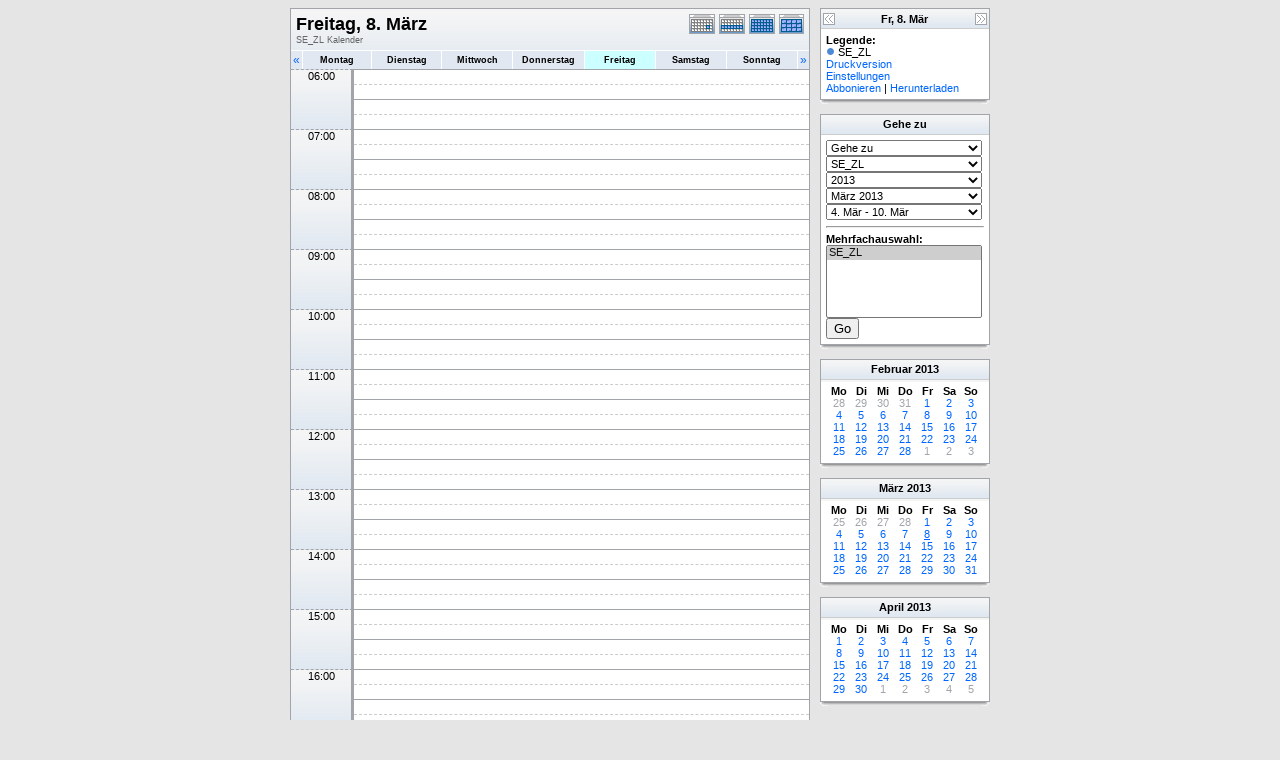

--- FILE ---
content_type: text/html; charset=UTF-8
request_url: http://kath-rottal.homeunix.org/Kalender/SE/phpcal/day.php?cal=SE_ZL&getdate=20130308
body_size: 40667
content:
<!DOCTYPE html PUBLIC "-//W3C//DTD XHTML 1.0 Transitional//EN"
        "http://www.w3.org/TR/xhtml1/DTD/xhtml1-transitional.dtd">
<html xmlns="http://www.w3.org/1999/xhtml">
<head>
	<meta http-equiv="content-type" content="text/html; charset=UTF-8" />
	<title>SE_ZL - Freitag, 8. März</title>
  	<link rel="stylesheet" type="text/css" href="http://kath-rottal.homeunix.org/Kalender/SE/phpcal/templates/default/default.css" />
			
	<script language="JavaScript" type="text/javascript">
<!--
function openEventWindow(num) {
	// populate the hidden form
	var data = document.popup_data[num];
	var form = document.forms.eventPopupForm;
	form.elements.date.value = data.date;
	form.elements.time.value = data.time;
	form.elements.uid.value = data.uid;
	form.elements.cpath.value = data.cpath;
	form.elements.event_data.value = data.event_data;
	
	// open a new window
	var w = window.open('', 'Popup', 'scrollbars=yes,width=460,height=275');
	form.target = 'Popup';
	form.submit();
}

function EventData(date, time, uid, cpath, event_data) {
	this.date = date;
	this.time = time;
	this.uid = uid;
	this.cpath = cpath;
	this.event_data = event_data;
}
//-->
</script>
<script language="JavaScript" type="text/javascript">
<!--

function openTodoInfo(num) {	
	// populate the hidden form
	var data = document.todo_popup_data[num];
	var form = document.forms.todoPopupForm;

	form.elements.todo_data.value = data.todo_data;

	// open a new window
	var w = window.open('', 'Popup', 'scrollbars=yes,width=460,height=275');
	form.target = 'Popup';
	form.submit();
}
function TodoData(todo_data,todo_text) {
	this.todo_data = todo_data;
	this.todo_text = todo_text;
}

document.popup_data = new Array();
document.todo_popup_data = new Array();
//-->
</script>

</head>
<body>
<form name="eventPopupForm" id="eventPopupForm" method="post" action="includes/event.php" style="display: none;">
  <input type="hidden" name="date" id="date" value="" />
  <input type="hidden" name="time" id="time" value="" />
  <input type="hidden" name="uid" id="uid" value="" />
  <input type="hidden" name="cpath" id="cpath" value="" />
  <input type="hidden" name="event_data" id="event_data" value="" />
</form>
<form name="todoPopupForm" id="todoPopupForm" method="post" action="includes/todo.php" style="display: none;">
  <input type="hidden" name="todo_data" id="todo_data" value="" />
  <input type="hidden" name="todo_text" id="todo_text" value="" />
</form>

<center>
<table border="0" width="700" cellspacing="0" cellpadding="0">
	<tr>
		<td width="520" valign="top">
			<table width="520" border="0" cellspacing="0" cellpadding="0" class="calborder">
				<tr>
					<td align="center" valign="middle">
						<table width="100%" border="0" cellspacing="0" cellpadding="0">
							<tr valign="top">
								<td align="left" width="400" class="title"><h1>Freitag, 8. März</h1><span class="V9G">SE_ZL Kalender</span></td>
								<td align="right" width="120" class="navback">	
									<div style="padding-top: 3px;">
									<table width="120" border="0" cellpadding="0" cellspacing="0">
										<tr valign="top">
											<td><img src="templates/default/images/day_on.gif" alt="Tag" title="Tag" border="0" /></td>
											<td><a class="psf" href="week.php?cal=SE_ZL&amp;getdate=20130308"><img src="templates/default/images/week_on.gif" alt="Woche" title="Woche" border="0" /></a></td>
											<td><a class="psf" href="month.php?cal=SE_ZL&amp;getdate=20130308"><img src="templates/default/images/month_on.gif" alt="Monat" title="Monat" border="0" /></a></td>
											<td><a class="psf" href="year.php?cal=SE_ZL&amp;getdate=20130308"><img src="templates/default/images/year_on.gif" alt="Jahr" title="Jahr" border="0" /></a></td>
										</tr>
									</table>
									</div>
								</td>
							</tr>
							<tr>	
								<td colspan="2">
									<table width="100%" border="0" cellspacing="0" cellpadding="2">
										<tr>
											<td align="left" valign="top" width="20" class="rowOff2" onmouseover="this.className='rowOn2'" onmouseout="this.className='rowOff2'" onclick="window.location.href='day.php?cal=SE_ZL&amp;getdate=20130307'">
												<span class="V12"><a class="psf" href="day.php?cal=SE_ZL&amp;getdate=20130307">&laquo;</a></span>
											</td>
											<td width="14%" align="center" class="rowOff" onmouseover="this.className='rowOn'" onmouseout="this.className='rowOff'" onclick="window.location.href='day.php?cal=SE_ZL&amp;getdate=20130304'">
												<span class="V9BOLD"><a class="ps3" href="day.php?cal=SE_ZL&amp;getdate=20130304">Montag</a></span>
											</td><td width="14%" align="center" class="rowOff" onmouseover="this.className='rowOn'" onmouseout="this.className='rowOff'" onclick="window.location.href='day.php?cal=SE_ZL&amp;getdate=20130305'">
												<span class="V9BOLD"><a class="ps3" href="day.php?cal=SE_ZL&amp;getdate=20130305">Dienstag</a></span>
											</td><td width="14%" align="center" class="rowOff" onmouseover="this.className='rowOn'" onmouseout="this.className='rowOff'" onclick="window.location.href='day.php?cal=SE_ZL&amp;getdate=20130306'">
												<span class="V9BOLD"><a class="ps3" href="day.php?cal=SE_ZL&amp;getdate=20130306">Mittwoch</a></span>
											</td><td width="14%" align="center" class="rowOff" onmouseover="this.className='rowOn'" onmouseout="this.className='rowOff'" onclick="window.location.href='day.php?cal=SE_ZL&amp;getdate=20130307'">
												<span class="V9BOLD"><a class="ps3" href="day.php?cal=SE_ZL&amp;getdate=20130307">Donnerstag</a></span>
											</td><td width="14%" align="center" class="rowToday" onmouseover="this.className='rowOn'" onmouseout="this.className='rowToday'" onclick="window.location.href='day.php?cal=SE_ZL&amp;getdate=20130308'">
												<span class="V9BOLD"><a class="ps3" href="day.php?cal=SE_ZL&amp;getdate=20130308">Freitag</a></span>
											</td><td width="14%" align="center" class="rowOff" onmouseover="this.className='rowOn'" onmouseout="this.className='rowOff'" onclick="window.location.href='day.php?cal=SE_ZL&amp;getdate=20130309'">
												<span class="V9BOLD"><a class="ps3" href="day.php?cal=SE_ZL&amp;getdate=20130309">Samstag</a></span>
											</td><td width="14%" align="center" class="rowOff" onmouseover="this.className='rowOn'" onmouseout="this.className='rowOff'" onclick="window.location.href='day.php?cal=SE_ZL&amp;getdate=20130310'">
												<span class="V9BOLD"><a class="ps3" href="day.php?cal=SE_ZL&amp;getdate=20130310">Sonntag</a></span>
											</td>
											<td align="right" valign="top" width="20" class="rowOff" onmouseover="this.className='rowOn'" onmouseout="this.className='rowOff'" onclick="window.location.href='day.php?cal=SE_ZL&amp;getdate=20130309'">
												<span class="V12"><a class="psf" href="day.php?cal=SE_ZL&amp;getdate=20130309">&raquo;</a></span>
											</td>
										</tr>	
									</table>
								</td>
							</tr>      			
						</table>
					</td>
				</tr>
				<tr id="allday">
					<td>
						
					</td>
				</tr>
      			<tr>
					<td align="center" valign="top" colspan="3">
						<table width="100%" border="0" cellspacing="0" cellpadding="0">
							<tr>
<td rowspan="4" align="center" valign="top" width="60" class="timeborder">06:00</td>
<td bgcolor="#a1a5a9" width="1" height="15"></td>
<td colspan="1"  class="dayborder">&nbsp;</td>
</tr>
<tr>
<td bgcolor="#a1a5a9" width="1" height="15"></td>
<td colspan="1"  class="dayborder2">&nbsp;</td>
</tr>
<tr>
<td bgcolor="#a1a5a9" width="1" height="15"></td>
<td colspan="1"  class="dayborder">&nbsp;</td>
</tr>
<tr>
<td bgcolor="#a1a5a9" width="1" height="15"></td>
<td colspan="1"  class="dayborder2">&nbsp;</td>
</tr>
<tr>
<td rowspan="4" align="center" valign="top" width="60" class="timeborder">07:00</td>
<td bgcolor="#a1a5a9" width="1" height="15"></td>
<td colspan="1"  class="dayborder">&nbsp;</td>
</tr>
<tr>
<td bgcolor="#a1a5a9" width="1" height="15"></td>
<td colspan="1"  class="dayborder2">&nbsp;</td>
</tr>
<tr>
<td bgcolor="#a1a5a9" width="1" height="15"></td>
<td colspan="1"  class="dayborder">&nbsp;</td>
</tr>
<tr>
<td bgcolor="#a1a5a9" width="1" height="15"></td>
<td colspan="1"  class="dayborder2">&nbsp;</td>
</tr>
<tr>
<td rowspan="4" align="center" valign="top" width="60" class="timeborder">08:00</td>
<td bgcolor="#a1a5a9" width="1" height="15"></td>
<td colspan="1"  class="dayborder">&nbsp;</td>
</tr>
<tr>
<td bgcolor="#a1a5a9" width="1" height="15"></td>
<td colspan="1"  class="dayborder2">&nbsp;</td>
</tr>
<tr>
<td bgcolor="#a1a5a9" width="1" height="15"></td>
<td colspan="1"  class="dayborder">&nbsp;</td>
</tr>
<tr>
<td bgcolor="#a1a5a9" width="1" height="15"></td>
<td colspan="1"  class="dayborder2">&nbsp;</td>
</tr>
<tr>
<td rowspan="4" align="center" valign="top" width="60" class="timeborder">09:00</td>
<td bgcolor="#a1a5a9" width="1" height="15"></td>
<td colspan="1"  class="dayborder">&nbsp;</td>
</tr>
<tr>
<td bgcolor="#a1a5a9" width="1" height="15"></td>
<td colspan="1"  class="dayborder2">&nbsp;</td>
</tr>
<tr>
<td bgcolor="#a1a5a9" width="1" height="15"></td>
<td colspan="1"  class="dayborder">&nbsp;</td>
</tr>
<tr>
<td bgcolor="#a1a5a9" width="1" height="15"></td>
<td colspan="1"  class="dayborder2">&nbsp;</td>
</tr>
<tr>
<td rowspan="4" align="center" valign="top" width="60" class="timeborder">10:00</td>
<td bgcolor="#a1a5a9" width="1" height="15"></td>
<td colspan="1"  class="dayborder">&nbsp;</td>
</tr>
<tr>
<td bgcolor="#a1a5a9" width="1" height="15"></td>
<td colspan="1"  class="dayborder2">&nbsp;</td>
</tr>
<tr>
<td bgcolor="#a1a5a9" width="1" height="15"></td>
<td colspan="1"  class="dayborder">&nbsp;</td>
</tr>
<tr>
<td bgcolor="#a1a5a9" width="1" height="15"></td>
<td colspan="1"  class="dayborder2">&nbsp;</td>
</tr>
<tr>
<td rowspan="4" align="center" valign="top" width="60" class="timeborder">11:00</td>
<td bgcolor="#a1a5a9" width="1" height="15"></td>
<td colspan="1"  class="dayborder">&nbsp;</td>
</tr>
<tr>
<td bgcolor="#a1a5a9" width="1" height="15"></td>
<td colspan="1"  class="dayborder2">&nbsp;</td>
</tr>
<tr>
<td bgcolor="#a1a5a9" width="1" height="15"></td>
<td colspan="1"  class="dayborder">&nbsp;</td>
</tr>
<tr>
<td bgcolor="#a1a5a9" width="1" height="15"></td>
<td colspan="1"  class="dayborder2">&nbsp;</td>
</tr>
<tr>
<td rowspan="4" align="center" valign="top" width="60" class="timeborder">12:00</td>
<td bgcolor="#a1a5a9" width="1" height="15"></td>
<td colspan="1"  class="dayborder">&nbsp;</td>
</tr>
<tr>
<td bgcolor="#a1a5a9" width="1" height="15"></td>
<td colspan="1"  class="dayborder2">&nbsp;</td>
</tr>
<tr>
<td bgcolor="#a1a5a9" width="1" height="15"></td>
<td colspan="1"  class="dayborder">&nbsp;</td>
</tr>
<tr>
<td bgcolor="#a1a5a9" width="1" height="15"></td>
<td colspan="1"  class="dayborder2">&nbsp;</td>
</tr>
<tr>
<td rowspan="4" align="center" valign="top" width="60" class="timeborder">13:00</td>
<td bgcolor="#a1a5a9" width="1" height="15"></td>
<td colspan="1"  class="dayborder">&nbsp;</td>
</tr>
<tr>
<td bgcolor="#a1a5a9" width="1" height="15"></td>
<td colspan="1"  class="dayborder2">&nbsp;</td>
</tr>
<tr>
<td bgcolor="#a1a5a9" width="1" height="15"></td>
<td colspan="1"  class="dayborder">&nbsp;</td>
</tr>
<tr>
<td bgcolor="#a1a5a9" width="1" height="15"></td>
<td colspan="1"  class="dayborder2">&nbsp;</td>
</tr>
<tr>
<td rowspan="4" align="center" valign="top" width="60" class="timeborder">14:00</td>
<td bgcolor="#a1a5a9" width="1" height="15"></td>
<td colspan="1"  class="dayborder">&nbsp;</td>
</tr>
<tr>
<td bgcolor="#a1a5a9" width="1" height="15"></td>
<td colspan="1"  class="dayborder2">&nbsp;</td>
</tr>
<tr>
<td bgcolor="#a1a5a9" width="1" height="15"></td>
<td colspan="1"  class="dayborder">&nbsp;</td>
</tr>
<tr>
<td bgcolor="#a1a5a9" width="1" height="15"></td>
<td colspan="1"  class="dayborder2">&nbsp;</td>
</tr>
<tr>
<td rowspan="4" align="center" valign="top" width="60" class="timeborder">15:00</td>
<td bgcolor="#a1a5a9" width="1" height="15"></td>
<td colspan="1"  class="dayborder">&nbsp;</td>
</tr>
<tr>
<td bgcolor="#a1a5a9" width="1" height="15"></td>
<td colspan="1"  class="dayborder2">&nbsp;</td>
</tr>
<tr>
<td bgcolor="#a1a5a9" width="1" height="15"></td>
<td colspan="1"  class="dayborder">&nbsp;</td>
</tr>
<tr>
<td bgcolor="#a1a5a9" width="1" height="15"></td>
<td colspan="1"  class="dayborder2">&nbsp;</td>
</tr>
<tr>
<td rowspan="4" align="center" valign="top" width="60" class="timeborder">16:00</td>
<td bgcolor="#a1a5a9" width="1" height="15"></td>
<td colspan="1"  class="dayborder">&nbsp;</td>
</tr>
<tr>
<td bgcolor="#a1a5a9" width="1" height="15"></td>
<td colspan="1"  class="dayborder2">&nbsp;</td>
</tr>
<tr>
<td bgcolor="#a1a5a9" width="1" height="15"></td>
<td colspan="1"  class="dayborder">&nbsp;</td>
</tr>
<tr>
<td bgcolor="#a1a5a9" width="1" height="15"></td>
<td colspan="1"  class="dayborder2">&nbsp;</td>
</tr>
<tr>
<td rowspan="4" align="center" valign="top" width="60" class="timeborder">17:00</td>
<td bgcolor="#a1a5a9" width="1" height="15"></td>
<td colspan="1"  class="dayborder">&nbsp;</td>
</tr>
<tr>
<td bgcolor="#a1a5a9" width="1" height="15"></td>
<td colspan="1"  class="dayborder2">&nbsp;</td>
</tr>
<tr>
<td bgcolor="#a1a5a9" width="1" height="15"></td>
<td colspan="1"  class="dayborder">&nbsp;</td>
</tr>
<tr>
<td bgcolor="#a1a5a9" width="1" height="15"></td>
<td colspan="1"  class="dayborder2">&nbsp;</td>
</tr>
<tr>
<td rowspan="4" align="center" valign="top" width="60" class="timeborder">18:00</td>
<td bgcolor="#a1a5a9" width="1" height="15"></td>
<td colspan="1"  class="dayborder">&nbsp;</td>
</tr>
<tr>
<td bgcolor="#a1a5a9" width="1" height="15"></td>
<td colspan="1"  class="dayborder2">&nbsp;</td>
</tr>
<tr>
<td bgcolor="#a1a5a9" width="1" height="15"></td>
<td colspan="1"  class="dayborder">&nbsp;</td>
</tr>
<tr>
<td bgcolor="#a1a5a9" width="1" height="15"></td>
<td colspan="1"  class="dayborder2">&nbsp;</td>
</tr>
<tr>
<td rowspan="4" align="center" valign="top" width="60" class="timeborder">19:00</td>
<td bgcolor="#a1a5a9" width="1" height="15"></td>
<td colspan="1"  class="dayborder">&nbsp;</td>
</tr>
<tr>
<td bgcolor="#a1a5a9" width="1" height="15"></td>
<td colspan="1"  class="dayborder2">&nbsp;</td>
</tr>
<tr>
<td bgcolor="#a1a5a9" width="1" height="15"></td>
<td colspan="1"  class="dayborder">&nbsp;</td>
</tr>
<tr>
<td bgcolor="#a1a5a9" width="1" height="15"></td>
<td colspan="1"  class="dayborder2">&nbsp;</td>
</tr>
<tr>
<td rowspan="4" align="center" valign="top" width="60" class="timeborder">20:00</td>
<td bgcolor="#a1a5a9" width="1" height="15"></td>
<td colspan="1"  class="dayborder">&nbsp;</td>
</tr>
<tr>
<td bgcolor="#a1a5a9" width="1" height="15"></td>
<td colspan="1"  class="dayborder2">&nbsp;</td>
</tr>
<tr>
<td bgcolor="#a1a5a9" width="1" height="15"></td>
<td colspan="1"  class="dayborder">&nbsp;</td>
</tr>
<tr>
<td bgcolor="#a1a5a9" width="1" height="15"></td>
<td colspan="1"  class="dayborder2">&nbsp;</td>
</tr>
<tr>
<td rowspan="4" align="center" valign="top" width="60" class="timeborder">21:00</td>
<td bgcolor="#a1a5a9" width="1" height="15"></td>
<td colspan="1"  class="dayborder">&nbsp;</td>
</tr>
<tr>
<td bgcolor="#a1a5a9" width="1" height="15"></td>
<td colspan="1"  class="dayborder2">&nbsp;</td>
</tr>
<tr>
<td bgcolor="#a1a5a9" width="1" height="15"></td>
<td colspan="1"  class="dayborder">&nbsp;</td>
</tr>
<tr>
<td bgcolor="#a1a5a9" width="1" height="15"></td>
<td colspan="1"  class="dayborder2">&nbsp;</td>
</tr>
<tr>
<td rowspan="4" align="center" valign="top" width="60" class="timeborder">22:00</td>
<td bgcolor="#a1a5a9" width="1" height="15"></td>
<td colspan="1"  class="dayborder">&nbsp;</td>
</tr>
<tr>
<td bgcolor="#a1a5a9" width="1" height="15"></td>
<td colspan="1"  class="dayborder2">&nbsp;</td>
</tr>
<tr>
<td bgcolor="#a1a5a9" width="1" height="15"></td>
<td colspan="1"  class="dayborder">&nbsp;</td>
</tr>
<tr>
<td bgcolor="#a1a5a9" width="1" height="15"></td>
<td colspan="1"  class="dayborder2">&nbsp;</td>
</tr>

						</table>
					</td>
				</tr>
        	</table>
        	<table width="100%" border="0" cellpadding="0" cellspacing="0">
				<tr>
					<td class="tbll"><img src="images/spacer.gif" alt="" width="8" height="4" /></td>
					<td class="tblbot"><img src="images/spacer.gif" alt="" width="8" height="4" /></td>
					<td class="tblr"><img src="images/spacer.gif" alt="" width="8" height="4" /></td>
				</tr>
			</table>
    	</td>
		<td width="10"><img src="images/spacer.gif" width="10" height="1" alt=" " /></td>
		<td width="170" valign="top">
			
<table width="170" border="0" cellpadding="0" cellspacing="0" class="calborder">
	<tr>
		<td align="left" valign="top" width="24" class="sideback"><a class="psf" href="day.php?cal=SE_ZL&amp;getdate=20130307"><img src="templates/default/images/left_arrows.gif" alt="{L_PREV}" width="16" height="20" border="0" align="left" /></a></td>
		<td align="center" width="112" class="sideback"><font class="G10BOLD">Fr, 8. Mär</font></td>
		<td align="right" valign="top" width="24" class="sideback"><a class="psf" href="day.php?cal=SE_ZL&amp;getdate=20130309"><img src="templates/default/images/right_arrows.gif" alt="{L_NEXT}" width="16" height="20" border="0" align="right" /></a></td>
	</tr>
	<tr>
		<td colspan="3" bgcolor="#FFFFFF" align="left">
			<div style="padding: 5px;">
				<b>Legende:</b><br />
				<img src="templates/default/images/monthdot_1.gif" alt="" /> SE_ZL<br />
				<a class="psf" href="print.php?cal=SE_ZL&amp;getdate=20130308&amp;printview=day">Druckversion</a><br />
				<!-- switch allow_preferences on -->
				<a class="psf" href="preferences.php?cal=SE_ZL&amp;getdate=20130308">Einstellungen</a><br />
				<!-- switch allow_preferences off -->
				<!-- switch display_download on -->
				<a class="psf" href="webcal://kath-rottal.homeunix.org/Kalender/SE/phpcal/./calendars/SE_ZL.ics">Abbonieren</a>&nbsp;|&nbsp;<a class="psf" href="./calendars/SE_ZL.ics">Herunterladen</a><br />
				<!-- switch display_download off -->
				
			</div>
		</td>
	</tr>
</table>
<table width="100%" border="0" cellpadding="0" cellspacing="0">
	<tr>
		<td class="tbll"><img src="images/spacer.gif" alt="" width="8" height="4" /></td>
		<td class="tblbot"><img src="images/spacer.gif" alt="" width="8" height="4" /></td>
		<td class="tblr"><img src="images/spacer.gif" alt="" width="8" height="4" /></td>
	</tr>
</table>
<img src="images/spacer.gif" width="1" height="10" alt=" " /><br />

<table width="170" border="0" cellpadding="0" cellspacing="0" class="calborder">
	<tr>
		<td align="center" class="sideback"><div style="height: 17px; margin-top: 3px;" class="G10BOLD">Gehe zu</div></td>
	</tr>
	<tr>
		<td bgcolor="#FFFFFF" align="left">
			<div style="padding: 5px;">
				<form style="margin-bottom:0;" action="day.php" method="get">
					<select name="action" class="query_style" onchange="window.location=(this.options[this.selectedIndex].value);"><option value="#">Gehe zu</option><option value="day.php?cal=SE_ZL&amp;getdate=20260130">Gehe zum heutigen Tag</option><option value="week.php?cal=SE_ZL&amp;getdate=20260130">Gehe zur aktuellen Woche</option><option value="month.php?cal=SE_ZL&amp;getdate=20260130">Gehe zum aktuellen Monat</option><option value="year.php?cal=SE_ZL&amp;getdate=20260130">Gehe zum aktuellen Jahr</option></select><br />
					<select name="action" class="query_style" onchange="window.location=(this.options[this.selectedIndex].value);"><option value="day.php?cal=SE_ZL&amp;getdate=20130308" selected="selected">SE_ZL </option><option value="day.php?cal=all_calendars_combined971&amp;getdate=20130308">Alle Kalender zusammen</option></select><br />
					<select name="action" class="query_style" onchange="window.location=(this.options[this.selectedIndex].value);"><option value="year.php?cal=SE_ZL&amp;getdate=20120308">2012</option>
<option value="year.php?cal=SE_ZL&amp;getdate=20130308" selected="selected">2013</option>
<option value="year.php?cal=SE_ZL&amp;getdate=20140308">2014</option>
</select><br />
					<select name="action" class="query_style" onchange="window.location=(this.options[this.selectedIndex].value);"><option value="month.php?cal=SE_ZL&amp;getdate=20130101">Januar 2013</option>
<option value="month.php?cal=SE_ZL&amp;getdate=20130201">Februar 2013</option>
<option value="month.php?cal=SE_ZL&amp;getdate=20130301" selected="selected">März 2013</option>
<option value="month.php?cal=SE_ZL&amp;getdate=20130401">April 2013</option>
<option value="month.php?cal=SE_ZL&amp;getdate=20130501">Mai 2013</option>
<option value="month.php?cal=SE_ZL&amp;getdate=20130601">Juni 2013</option>
<option value="month.php?cal=SE_ZL&amp;getdate=20130701">Juli 2013</option>
<option value="month.php?cal=SE_ZL&amp;getdate=20130801">August 2013</option>
<option value="month.php?cal=SE_ZL&amp;getdate=20130901">September 2013</option>
<option value="month.php?cal=SE_ZL&amp;getdate=20131001">Oktober 2013</option>
<option value="month.php?cal=SE_ZL&amp;getdate=20131101">November 2013</option>
<option value="month.php?cal=SE_ZL&amp;getdate=20131201">Dezember 2013</option>
</select><br />
					<select name="action" class="query_style" onchange="window.location=(this.options[this.selectedIndex].value);"><option value="week.php?cal=SE_ZL&amp;getdate=20121231"> 31. Dez -  6. Jan</option>
<option value="week.php?cal=SE_ZL&amp;getdate=20130107"> 7. Jan -  13. Jan</option>
<option value="week.php?cal=SE_ZL&amp;getdate=20130114"> 14. Jan -  20. Jan</option>
<option value="week.php?cal=SE_ZL&amp;getdate=20130121"> 21. Jan -  27. Jan</option>
<option value="week.php?cal=SE_ZL&amp;getdate=20130128"> 28. Jan -  3. Feb</option>
<option value="week.php?cal=SE_ZL&amp;getdate=20130204"> 4. Feb -  10. Feb</option>
<option value="week.php?cal=SE_ZL&amp;getdate=20130211"> 11. Feb -  17. Feb</option>
<option value="week.php?cal=SE_ZL&amp;getdate=20130218"> 18. Feb -  24. Feb</option>
<option value="week.php?cal=SE_ZL&amp;getdate=20130225"> 25. Feb -  3. Mär</option>
<option value="week.php?cal=SE_ZL&amp;getdate=20130304" selected="selected"> 4. Mär -  10. Mär</option>
<option value="week.php?cal=SE_ZL&amp;getdate=20130311"> 11. Mär -  17. Mär</option>
<option value="week.php?cal=SE_ZL&amp;getdate=20130318"> 18. Mär -  24. Mär</option>
<option value="week.php?cal=SE_ZL&amp;getdate=20130325"> 25. Mär -  31. Mär</option>
<option value="week.php?cal=SE_ZL&amp;getdate=20130401"> 1. Apr -  7. Apr</option>
<option value="week.php?cal=SE_ZL&amp;getdate=20130408"> 8. Apr -  14. Apr</option>
<option value="week.php?cal=SE_ZL&amp;getdate=20130415"> 15. Apr -  21. Apr</option>
<option value="week.php?cal=SE_ZL&amp;getdate=20130422"> 22. Apr -  28. Apr</option>
<option value="week.php?cal=SE_ZL&amp;getdate=20130429"> 29. Apr -  5. Mai</option>
<option value="week.php?cal=SE_ZL&amp;getdate=20130506"> 6. Mai -  12. Mai</option>
<option value="week.php?cal=SE_ZL&amp;getdate=20130513"> 13. Mai -  19. Mai</option>
<option value="week.php?cal=SE_ZL&amp;getdate=20130520"> 20. Mai -  26. Mai</option>
<option value="week.php?cal=SE_ZL&amp;getdate=20130527"> 27. Mai -  2. Jun</option>
<option value="week.php?cal=SE_ZL&amp;getdate=20130603"> 3. Jun -  9. Jun</option>
<option value="week.php?cal=SE_ZL&amp;getdate=20130610"> 10. Jun -  16. Jun</option>
<option value="week.php?cal=SE_ZL&amp;getdate=20130617"> 17. Jun -  23. Jun</option>
<option value="week.php?cal=SE_ZL&amp;getdate=20130624"> 24. Jun -  30. Jun</option>
<option value="week.php?cal=SE_ZL&amp;getdate=20130701"> 1. Jul -  7. Jul</option>
<option value="week.php?cal=SE_ZL&amp;getdate=20130708"> 8. Jul -  14. Jul</option>
<option value="week.php?cal=SE_ZL&amp;getdate=20130715"> 15. Jul -  21. Jul</option>
<option value="week.php?cal=SE_ZL&amp;getdate=20130722"> 22. Jul -  28. Jul</option>
<option value="week.php?cal=SE_ZL&amp;getdate=20130729"> 29. Jul -  4. Aug</option>
<option value="week.php?cal=SE_ZL&amp;getdate=20130805"> 5. Aug -  11. Aug</option>
<option value="week.php?cal=SE_ZL&amp;getdate=20130812"> 12. Aug -  18. Aug</option>
<option value="week.php?cal=SE_ZL&amp;getdate=20130819"> 19. Aug -  25. Aug</option>
<option value="week.php?cal=SE_ZL&amp;getdate=20130826"> 26. Aug -  1. Sep</option>
<option value="week.php?cal=SE_ZL&amp;getdate=20130902"> 2. Sep -  8. Sep</option>
<option value="week.php?cal=SE_ZL&amp;getdate=20130909"> 9. Sep -  15. Sep</option>
<option value="week.php?cal=SE_ZL&amp;getdate=20130916"> 16. Sep -  22. Sep</option>
<option value="week.php?cal=SE_ZL&amp;getdate=20130923"> 23. Sep -  29. Sep</option>
<option value="week.php?cal=SE_ZL&amp;getdate=20130930"> 30. Sep -  6. Okt</option>
<option value="week.php?cal=SE_ZL&amp;getdate=20131007"> 7. Okt -  13. Okt</option>
<option value="week.php?cal=SE_ZL&amp;getdate=20131014"> 14. Okt -  20. Okt</option>
<option value="week.php?cal=SE_ZL&amp;getdate=20131021"> 21. Okt -  27. Okt</option>
<option value="week.php?cal=SE_ZL&amp;getdate=20131028"> 28. Okt -  3. Nov</option>
<option value="week.php?cal=SE_ZL&amp;getdate=20131104"> 4. Nov -  10. Nov</option>
<option value="week.php?cal=SE_ZL&amp;getdate=20131111"> 11. Nov -  17. Nov</option>
<option value="week.php?cal=SE_ZL&amp;getdate=20131118"> 18. Nov -  24. Nov</option>
<option value="week.php?cal=SE_ZL&amp;getdate=20131125"> 25. Nov -  1. Dez</option>
<option value="week.php?cal=SE_ZL&amp;getdate=20131202"> 2. Dez -  8. Dez</option>
<option value="week.php?cal=SE_ZL&amp;getdate=20131209"> 9. Dez -  15. Dez</option>
<option value="week.php?cal=SE_ZL&amp;getdate=20131216"> 16. Dez -  22. Dez</option>
<option value="week.php?cal=SE_ZL&amp;getdate=20131223"> 23. Dez -  29. Dez</option>
<option value="week.php?cal=SE_ZL&amp;getdate=20131230"> 30. Dez -  5. Jan</option>
</select><br />
					<input type="hidden" name="cpath" value=""/>

				</form>
				
				
				<hr />
				<div class = 'G10BOLD'>Mehrfachauswahl:</div>
				<form style="margin-bottom:0;" action="day.php" method="get">
					<input type="hidden" name="cpath" value=""/>
					<input type="hidden" name="getdate" value="20130308"/>
					<select name="cal[]" class="query_style" size="5" multiple="multiple"><option value="SE_ZL" selected="selected">SE_ZL </option>
</select><br />
					<input type="submit" value="Go"/>
				</form>
			</div>
		</td>
	</tr>
</table>
<table width="100%" border="0" cellpadding="0" cellspacing="0">
	<tr>
		<td class="tbll"><img src="images/spacer.gif" alt="" width="8" height="4" /></td>
		<td class="tblbot"><img src="images/spacer.gif" alt="" width="8" height="4" /></td>
		<td class="tblr"><img src="images/spacer.gif" alt="" width="8" height="4" /></td>
	</tr>
</table>
<img src="images/spacer.gif" width="1" height="10" alt=" " /><br />





<table width="170" border="0" cellpadding="3" cellspacing="0" class="calborder">
	<tr>
		<td align="center" class="sideback"><div style="height:16px;"><b><a class="ps3" href="month.php?cal=SE_ZL&amp;getdate=20130201">Februar</a> <a class="ps3" href="year.php?cal=SE_ZL&amp;getdate=20130101">2013</a></b></div></td>
	</tr>
	<tr>
		<td align="center">
			<table border="0" cellspacing="0" cellpadding="0">
				<tr align="center">
					<td width="22"><b>Mo</b></td><td width="22"><b>Di</b></td><td width="22"><b>Mi</b></td><td width="22"><b>Do</b></td><td width="22"><b>Fr</b></td><td width="22"><b>Sa</b></td><td width="22"><b>So</b></td>
				</tr>
				<tr align="center"><td>
						<a class="psf" href="day.php?cal=SE_ZL&amp;getdate=20130128"><span class="G10G">28</span></a>
					</td><td>
						<a class="psf" href="day.php?cal=SE_ZL&amp;getdate=20130129"><span class="G10G">29</span></a>
					</td><td>
						<a class="psf" href="day.php?cal=SE_ZL&amp;getdate=20130130"><span class="G10G">30</span></a>
					</td><td>
						<a class="psf" href="day.php?cal=SE_ZL&amp;getdate=20130131"><span class="G10G">31</span></a>
					</td><td>
						<a class="psf" href="day.php?cal=SE_ZL&amp;getdate=20130201">1</a>
					</td><td>
						<a class="psf" href="day.php?cal=SE_ZL&amp;getdate=20130202">2</a>
					</td><td>
						<a class="psf" href="day.php?cal=SE_ZL&amp;getdate=20130203">3</a>
					</td></tr><tr align="center"><td>
						<a class="psf" href="day.php?cal=SE_ZL&amp;getdate=20130204">4</a>
					</td><td>
						<a class="psf" href="day.php?cal=SE_ZL&amp;getdate=20130205">5</a>
					</td><td>
						<a class="psf" href="day.php?cal=SE_ZL&amp;getdate=20130206">6</a>
					</td><td>
						<a class="psf" href="day.php?cal=SE_ZL&amp;getdate=20130207">7</a>
					</td><td>
						<a class="psf" href="day.php?cal=SE_ZL&amp;getdate=20130208">8</a>
					</td><td>
						<a class="psf" href="day.php?cal=SE_ZL&amp;getdate=20130209">9</a>
					</td><td>
						<a class="psf" href="day.php?cal=SE_ZL&amp;getdate=20130210">10</a>
					</td></tr><tr align="center"><td>
						<a class="psf" href="day.php?cal=SE_ZL&amp;getdate=20130211">11</a>
					</td><td>
						<a class="psf" href="day.php?cal=SE_ZL&amp;getdate=20130212">12</a>
					</td><td>
						<a class="psf" href="day.php?cal=SE_ZL&amp;getdate=20130213">13</a>
					</td><td>
						<a class="psf" href="day.php?cal=SE_ZL&amp;getdate=20130214">14</a>
					</td><td>
						<a class="psf" href="day.php?cal=SE_ZL&amp;getdate=20130215">15</a>
					</td><td>
						<a class="psf" href="day.php?cal=SE_ZL&amp;getdate=20130216">16</a>
					</td><td>
						<a class="psf" href="day.php?cal=SE_ZL&amp;getdate=20130217">17</a>
					</td></tr><tr align="center"><td>
						<a class="psf" href="day.php?cal=SE_ZL&amp;getdate=20130218">18</a>
					</td><td>
						<a class="psf" href="day.php?cal=SE_ZL&amp;getdate=20130219">19</a>
					</td><td>
						<a class="psf" href="day.php?cal=SE_ZL&amp;getdate=20130220">20</a>
					</td><td>
						<a class="psf" href="day.php?cal=SE_ZL&amp;getdate=20130221">21</a>
					</td><td>
						<a class="psf" href="day.php?cal=SE_ZL&amp;getdate=20130222">22</a>
					</td><td>
						<a class="psf" href="day.php?cal=SE_ZL&amp;getdate=20130223">23</a>
					</td><td>
						<a class="psf" href="day.php?cal=SE_ZL&amp;getdate=20130224">24</a>
					</td></tr><tr align="center"><td>
						<a class="psf" href="day.php?cal=SE_ZL&amp;getdate=20130225">25</a>
					</td><td>
						<a class="psf" href="day.php?cal=SE_ZL&amp;getdate=20130226">26</a>
					</td><td>
						<a class="psf" href="day.php?cal=SE_ZL&amp;getdate=20130227">27</a>
					</td><td>
						<a class="psf" href="day.php?cal=SE_ZL&amp;getdate=20130228">28</a>
					</td><td>
						<a class="psf" href="day.php?cal=SE_ZL&amp;getdate=20130301"><span class="G10G">1</span></a>
					</td><td>
						<a class="psf" href="day.php?cal=SE_ZL&amp;getdate=20130302"><span class="G10G">2</span></a>
					</td><td>
						<a class="psf" href="day.php?cal=SE_ZL&amp;getdate=20130303"><span class="G10G">3</span></a>
					</td></tr>
			</table>
			<img src="images/spacer.gif" width="1" height="3" alt=" " /><br />
		</td>
	</tr>
</table>
<table width="100%" border="0" cellpadding="0" cellspacing="0">
	<tr>
		<td class="tbll"><img src="images/spacer.gif" alt="" width="8" height="4" /></td>
		<td class="tblbot"><img src="images/spacer.gif" alt="" width="8" height="4" /></td>
		<td class="tblr"><img src="images/spacer.gif" alt="" width="8" height="4" /></td>
	</tr>
</table>
<img src="images/spacer.gif" width="1" height="10" alt=" " /><br />

<table width="170" border="0" cellpadding="3" cellspacing="0" class="calborder">
	<tr>
		<td align="center" class="sideback"><div style="height:16px;"><b><a class="ps3" href="month.php?cal=SE_ZL&amp;getdate=20130301">März</a> <a class="ps3" href="year.php?cal=SE_ZL&amp;getdate=20130101">2013</a></b></div></td>
	</tr>
	<tr>
		<td align="center">
			<table border="0" cellspacing="0" cellpadding="0">
				<tr align="center">
					<td width="22"><b>Mo</b></td><td width="22"><b>Di</b></td><td width="22"><b>Mi</b></td><td width="22"><b>Do</b></td><td width="22"><b>Fr</b></td><td width="22"><b>Sa</b></td><td width="22"><b>So</b></td>
				</tr>
				<tr align="center"><td>
						<a class="psf" href="day.php?cal=SE_ZL&amp;getdate=20130225"><span class="G10G">25</span></a>
					</td><td>
						<a class="psf" href="day.php?cal=SE_ZL&amp;getdate=20130226"><span class="G10G">26</span></a>
					</td><td>
						<a class="psf" href="day.php?cal=SE_ZL&amp;getdate=20130227"><span class="G10G">27</span></a>
					</td><td>
						<a class="psf" href="day.php?cal=SE_ZL&amp;getdate=20130228"><span class="G10G">28</span></a>
					</td><td>
						<a class="psf" href="day.php?cal=SE_ZL&amp;getdate=20130301">1</a>
					</td><td>
						<a class="psf" href="day.php?cal=SE_ZL&amp;getdate=20130302">2</a>
					</td><td>
						<a class="psf" href="day.php?cal=SE_ZL&amp;getdate=20130303">3</a>
					</td></tr><tr align="center"><td>
						<a class="psf" href="day.php?cal=SE_ZL&amp;getdate=20130304">4</a>
					</td><td>
						<a class="psf" href="day.php?cal=SE_ZL&amp;getdate=20130305">5</a>
					</td><td>
						<a class="psf" href="day.php?cal=SE_ZL&amp;getdate=20130306">6</a>
					</td><td>
						<a class="psf" href="day.php?cal=SE_ZL&amp;getdate=20130307">7</a>
					</td><td>
						<a class="ps2" href="day.php?cal=SE_ZL&amp;getdate=20130308">8</a>
					</td><td>
						<a class="psf" href="day.php?cal=SE_ZL&amp;getdate=20130309">9</a>
					</td><td>
						<a class="psf" href="day.php?cal=SE_ZL&amp;getdate=20130310">10</a>
					</td></tr><tr align="center"><td>
						<a class="psf" href="day.php?cal=SE_ZL&amp;getdate=20130311">11</a>
					</td><td>
						<a class="psf" href="day.php?cal=SE_ZL&amp;getdate=20130312">12</a>
					</td><td>
						<a class="psf" href="day.php?cal=SE_ZL&amp;getdate=20130313">13</a>
					</td><td>
						<a class="psf" href="day.php?cal=SE_ZL&amp;getdate=20130314">14</a>
					</td><td>
						<a class="psf" href="day.php?cal=SE_ZL&amp;getdate=20130315">15</a>
					</td><td>
						<a class="psf" href="day.php?cal=SE_ZL&amp;getdate=20130316">16</a>
					</td><td>
						<a class="psf" href="day.php?cal=SE_ZL&amp;getdate=20130317">17</a>
					</td></tr><tr align="center"><td>
						<a class="psf" href="day.php?cal=SE_ZL&amp;getdate=20130318">18</a>
					</td><td>
						<a class="psf" href="day.php?cal=SE_ZL&amp;getdate=20130319">19</a>
					</td><td>
						<a class="psf" href="day.php?cal=SE_ZL&amp;getdate=20130320">20</a>
					</td><td>
						<a class="psf" href="day.php?cal=SE_ZL&amp;getdate=20130321">21</a>
					</td><td>
						<a class="psf" href="day.php?cal=SE_ZL&amp;getdate=20130322">22</a>
					</td><td>
						<a class="psf" href="day.php?cal=SE_ZL&amp;getdate=20130323">23</a>
					</td><td>
						<a class="psf" href="day.php?cal=SE_ZL&amp;getdate=20130324">24</a>
					</td></tr><tr align="center"><td>
						<a class="psf" href="day.php?cal=SE_ZL&amp;getdate=20130325">25</a>
					</td><td>
						<a class="psf" href="day.php?cal=SE_ZL&amp;getdate=20130326">26</a>
					</td><td>
						<a class="psf" href="day.php?cal=SE_ZL&amp;getdate=20130327">27</a>
					</td><td>
						<a class="psf" href="day.php?cal=SE_ZL&amp;getdate=20130328">28</a>
					</td><td>
						<a class="psf" href="day.php?cal=SE_ZL&amp;getdate=20130329">29</a>
					</td><td>
						<a class="psf" href="day.php?cal=SE_ZL&amp;getdate=20130330">30</a>
					</td><td>
						<a class="psf" href="day.php?cal=SE_ZL&amp;getdate=20130331">31</a>
					</td></tr>
			</table>
			<img src="images/spacer.gif" width="1" height="3" alt=" " /><br />
		</td>
	</tr>
</table>
<table width="100%" border="0" cellpadding="0" cellspacing="0">
	<tr>
		<td class="tbll"><img src="images/spacer.gif" alt="" width="8" height="4" /></td>
		<td class="tblbot"><img src="images/spacer.gif" alt="" width="8" height="4" /></td>
		<td class="tblr"><img src="images/spacer.gif" alt="" width="8" height="4" /></td>
	</tr>
</table>
<img src="images/spacer.gif" width="1" height="10" alt=" " /><br />

<table width="170" border="0" cellpadding="3" cellspacing="0" class="calborder">
	<tr>
		<td align="center" class="sideback"><div style="height:16px;"><b><a class="ps3" href="month.php?cal=SE_ZL&amp;getdate=20130401">April</a> <a class="ps3" href="year.php?cal=SE_ZL&amp;getdate=20130101">2013</a></b></div></td>
	</tr>
	<tr>
		<td align="center">
			<table border="0" cellspacing="0" cellpadding="0">
				<tr align="center">
					<td width="22"><b>Mo</b></td><td width="22"><b>Di</b></td><td width="22"><b>Mi</b></td><td width="22"><b>Do</b></td><td width="22"><b>Fr</b></td><td width="22"><b>Sa</b></td><td width="22"><b>So</b></td>
				</tr>
				<tr align="center"><td>
						<a class="psf" href="day.php?cal=SE_ZL&amp;getdate=20130401">1</a>
					</td><td>
						<a class="psf" href="day.php?cal=SE_ZL&amp;getdate=20130402">2</a>
					</td><td>
						<a class="psf" href="day.php?cal=SE_ZL&amp;getdate=20130403">3</a>
					</td><td>
						<a class="psf" href="day.php?cal=SE_ZL&amp;getdate=20130404">4</a>
					</td><td>
						<a class="psf" href="day.php?cal=SE_ZL&amp;getdate=20130405">5</a>
					</td><td>
						<a class="psf" href="day.php?cal=SE_ZL&amp;getdate=20130406">6</a>
					</td><td>
						<a class="psf" href="day.php?cal=SE_ZL&amp;getdate=20130407">7</a>
					</td></tr><tr align="center"><td>
						<a class="psf" href="day.php?cal=SE_ZL&amp;getdate=20130408">8</a>
					</td><td>
						<a class="psf" href="day.php?cal=SE_ZL&amp;getdate=20130409">9</a>
					</td><td>
						<a class="psf" href="day.php?cal=SE_ZL&amp;getdate=20130410">10</a>
					</td><td>
						<a class="psf" href="day.php?cal=SE_ZL&amp;getdate=20130411">11</a>
					</td><td>
						<a class="psf" href="day.php?cal=SE_ZL&amp;getdate=20130412">12</a>
					</td><td>
						<a class="psf" href="day.php?cal=SE_ZL&amp;getdate=20130413">13</a>
					</td><td>
						<a class="psf" href="day.php?cal=SE_ZL&amp;getdate=20130414">14</a>
					</td></tr><tr align="center"><td>
						<a class="psf" href="day.php?cal=SE_ZL&amp;getdate=20130415">15</a>
					</td><td>
						<a class="psf" href="day.php?cal=SE_ZL&amp;getdate=20130416">16</a>
					</td><td>
						<a class="psf" href="day.php?cal=SE_ZL&amp;getdate=20130417">17</a>
					</td><td>
						<a class="psf" href="day.php?cal=SE_ZL&amp;getdate=20130418">18</a>
					</td><td>
						<a class="psf" href="day.php?cal=SE_ZL&amp;getdate=20130419">19</a>
					</td><td>
						<a class="psf" href="day.php?cal=SE_ZL&amp;getdate=20130420">20</a>
					</td><td>
						<a class="psf" href="day.php?cal=SE_ZL&amp;getdate=20130421">21</a>
					</td></tr><tr align="center"><td>
						<a class="psf" href="day.php?cal=SE_ZL&amp;getdate=20130422">22</a>
					</td><td>
						<a class="psf" href="day.php?cal=SE_ZL&amp;getdate=20130423">23</a>
					</td><td>
						<a class="psf" href="day.php?cal=SE_ZL&amp;getdate=20130424">24</a>
					</td><td>
						<a class="psf" href="day.php?cal=SE_ZL&amp;getdate=20130425">25</a>
					</td><td>
						<a class="psf" href="day.php?cal=SE_ZL&amp;getdate=20130426">26</a>
					</td><td>
						<a class="psf" href="day.php?cal=SE_ZL&amp;getdate=20130427">27</a>
					</td><td>
						<a class="psf" href="day.php?cal=SE_ZL&amp;getdate=20130428">28</a>
					</td></tr><tr align="center"><td>
						<a class="psf" href="day.php?cal=SE_ZL&amp;getdate=20130429">29</a>
					</td><td>
						<a class="psf" href="day.php?cal=SE_ZL&amp;getdate=20130430">30</a>
					</td><td>
						<a class="psf" href="day.php?cal=SE_ZL&amp;getdate=20130501"><span class="G10G">1</span></a>
					</td><td>
						<a class="psf" href="day.php?cal=SE_ZL&amp;getdate=20130502"><span class="G10G">2</span></a>
					</td><td>
						<a class="psf" href="day.php?cal=SE_ZL&amp;getdate=20130503"><span class="G10G">3</span></a>
					</td><td>
						<a class="psf" href="day.php?cal=SE_ZL&amp;getdate=20130504"><span class="G10G">4</span></a>
					</td><td>
						<a class="psf" href="day.php?cal=SE_ZL&amp;getdate=20130505"><span class="G10G">5</span></a>
					</td></tr>
			</table>
			<img src="images/spacer.gif" width="1" height="3" alt=" " /><br />
		</td>
	</tr>
</table>
<table width="100%" border="0" cellpadding="0" cellspacing="0">
	<tr>
		<td class="tbll"><img src="images/spacer.gif" alt="" width="8" height="4" /></td>
		<td class="tblbot"><img src="images/spacer.gif" alt="" width="8" height="4" /></td>
		<td class="tblr"><img src="images/spacer.gif" alt="" width="8" height="4" /></td>
	</tr>
</table>

		</td>
	</tr>
</table>
</center>
<center class="V9"><br />Powered by <a class="psf" href="http://phpicalendar.net/">PHP iCalendar 2.31</a><br />

<!-- switch rss_powered on -->
Diese Site ist <a class="psf" href="./rss/index.php?cal=SE_ZL&amp;getdate=20130308">RSS-Enabled</a><br />
<!-- switch rss_powered off -->
<!--Page generated in 9.293 seconds.<br />
Template generated in 0.049 seconds.-->
</center>
</body>
</html>


